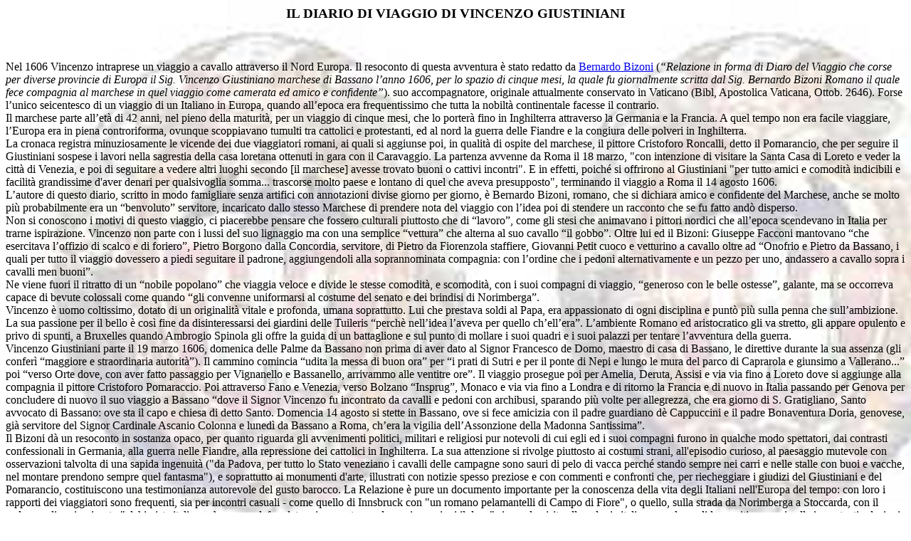

--- FILE ---
content_type: text/html
request_url: http://www.giustiniani.info/diario.html
body_size: 5649
content:
<html>

<head><!-- Il blocco di META tags è richiesto da Homepage Studio  -->
<!-- per identificare questo file come uno creato dal Freeform Editor.   -->
<!-- Sei pregato di non rimuoverli, ma puoi benissimo aggiungerli   -->
<!-- con i tuoi dati personali qui di seguito. Meta tags help     -->
<!-- search engines identifica il contenuto della tua pagina.       -->

<meta HTTP-EQUIV="Content-Type" CONTENT="text/html; charset=iso-8859-1">
<meta NAME="keywords"
CONTENT="giustiniani, maona, giustinian, justiniani, justiniano, justinus, genova, Roma, roccapassa, caravaggio, enrico, chios, scio, chio, dodecaneso, grecia, Hios, Vincenzo Giustiniani, bassano romano, Cambiaso, Giustiniano, Giustignani, Justiniano, Justiniani, Iustinianis, Gioustinianis, Goustianis">
<meta NAME="description"
CONTENT="Storia della famiglia Giustiniani da Genova a Roma attraverso il dodecaneso (Grecia) e Roccapassa, la collezione dei grandi mecenati, la vicenda giudiziaria dell&#146;eredità del Marchese Vincenzo I ">
<meta NAME="author" CONTENT="Enrico Giustiniani">
<meta NAME="generator" CONTENT="FreeFormEditor 1.0">
<title> IL DIARIO DI VIAGGIO DI VINCENZO GIUSTINIANI </title>
</head>

<body BACKGROUND="http://www.giustiniani.info/stemmag.jpg">

<h3 align="center">IL DIARIO DI VIAGGIO DI VINCENZO GIUSTINIANI</h3>

<p><br>
<br>
Nel 1606 Vincenzo intraprese un viaggio a cavallo attraverso il Nord Europa. Il resoconto
di questa avventura è stato redatto da <a href="http://www.treccani.it/enciclopedia/bernardo-bizoni_(Dizionario_Biografico)/">Bernardo Bizoni</a> (<i>&#147;Relazione in forma di
Diaro del Viaggio che corse per diverse provincie di Europa il Sig. Vincenzo Giustiniano
marchese di Bassano l&#146;anno 1606, per lo spazio di cinque mesi, la quale fu
giornalmente scritta dal Sig. Bernardo Bizoni Romano il quale fece compagnia al marchese
in quel viaggio come camerata ed amico e confidente&#148;</i>). suo accompagnatore,
originale attualmente conservato in Vaticano  (Bibl, Apostolica Vaticana, Ottob. 2646). Forse l&#146;unico seicentesco di un viaggio
di un Italiano in Europa, quando all&#146;epoca era frequentissimo che tutta la nobiltà
continentale facesse il contrario. <br>
Il marchese parte all&#146;età di 42 anni, nel pieno della maturità, per un viaggio di
cinque mesi, che lo porterà fino in Inghilterra attraverso la Germania e la Francia. A
quel tempo non era facile viaggiare, l&#146;Europa era in piena controriforma, ovunque
scoppiavano tumulti tra cattolici e protestanti, ed al nord la guerra delle Fiandre e la
congiura delle polveri in Inghilterra. <br>
La cronaca registra minuziosamente le vicende dei due viaggiatori romani, ai quali si aggiunse poi, in qualità di ospite del marchese, il pittore Cristoforo Roncalli, detto il Pomarancio, che per seguire il Giustiniani sospese i lavori nella sagrestia della casa loretana ottenuti in gara con il Caravaggio. La partenza avvenne da Roma il 18 marzo, "con intenzione di visitare la Santa Casa di Loreto e veder la città di Venezia, e poi di seguitare a vedere altri luoghi secondo [il marchese] avesse trovato buoni o cattivi incontri". E in effetti, poiché si offrirono al Giustiniani "per tutto amici e comodità indicibili e facilità grandissime d'aver denari per qualsivoglia somma... trascorse molto paese e lontano di quel che aveva presupposto", terminando il viaggio a Roma il 14 agosto 1606.<br>L&#146;autore di questo diario, scritto in modo famigliare senza artifici con annotazioni
divise giorno per giorno, è Bernardo Bizoni, romano, che si dichiara amico e confidente
del Marchese, anche se molto più probabilmente era un &#147;benvoluto&#148; servitore,
incaricato dallo stesso Marchese di prendere nota del viaggio con l&#146;idea poi di
stendere un racconto che se fu fatto andò disperso. <br>
Non si conoscono i motivi di questo viaggio, ci piacerebbe pensare che fossero culturali
piuttosto che di &#147;lavoro&#148;, come gli stesi che animavano i pittori nordici che
all&#146;epoca scendevano in Italia per trarne ispirazione. Vincenzo non parte con i lussi
del suo lignaggio ma con una semplice &#147;vettura&#148; che alterna al suo cavallo
&#147;il gobbo&#148;. Oltre lui ed il Bizoni: Giuseppe Facconi mantovano &#147;che
esercitava l&#146;offizio di scalco e di foriero&#148;, Pietro Borgono dalla Concordia,
servitore, di Pietro da Fiorenzola staffiere, Giovanni Petit cuoco e vetturino a cavallo
oltre ad &#147;Onofrio e Pietro da Bassano, i quali per tutto il viaggio dovessero a piedi
seguitare il padrone, aggiungendoli alla soprannominata compagnia: con l&#146;ordine che i
pedoni alternativamente e un pezzo per uno, andassero a cavallo sopra i cavalli men
buoni&#148;. <br>
Ne viene fuori il ritratto di un &#147;nobile popolano&#148; che viaggia veloce e divide
le stesse comodità, e scomodità, con i suoi compagni di viaggio, &#147;generoso con le
belle ostesse&#148;, galante, ma se occorreva capace di bevute colossali come quando
&#147;gli convenne uniformarsi al costume del senato e dei brindisi di Norimberga&#148;. <br>
Vincenzo è uomo coltissimo, dotato di un originalità vitale e profonda, umana
soprattutto. Lui che prestava soldi al Papa, era appassionato di ogni disciplina e puntò
più sulla penna che sull&#146;ambizione. La sua passione per il bello è così fine da
disinteressarsi dei giardini delle Tuileris &#147;perchè nell&#146;idea l&#146;aveva per
quello ch&#146;ell&#146;era&#148;. L&#146;ambiente Romano ed aristocratico gli va stretto,
gli appare opulento e privo di spunti, a Bruxelles quando Ambrogio Spinola gli offre la
guida di un battaglione e sul punto di mollare i suoi quadri e i suoi palazzi per tentare
l&#146;avventura della guerra. <br>
Vincenzo Giustiniani parte il 19 marzo 1606, domenica delle Palme da Bassano non prima di
aver dato al Signor Francesco de Domo, maestro di casa di Bassano, le direttive durante la
sua assenza (gli conferì &#147;maggiore e straordinaria autorità&#148;). Il cammino
comincia &#147;udita la messa di buon ora&#148; per &#147;i prati di Sutri e per il ponte
di Nepi e lungo le mura del parco di Caprarola e giunsimo a Vallerano...&#148; poi
&#147;verso Orte dove, con aver fatto passaggio per Vignanello e Bassanello, arrivammo
alle ventitre ore&#148;. Il viaggio prosegue poi per Amelia, Deruta, Assisi e via via fino
a Loreto dove si aggiunge alla compagnia il pittore Cristoforo Pomaraccio. Poi attraverso
Fano e Venezia, verso Bolzano &#147;Insprug&#148;, Monaco e via via fino a Londra e di
ritorno la Francia e di nuovo in Italia passando per Genova per concludere di nuovo il suo
viaggio a Bassano &#147;dove il Signor Vincenzo fu incontrato da cavalli e pedoni con
archibusi, sparando più volte per allegrezza, che era giorno di S. Gratigliano, Santo
avvocato di Bassano: ove sta il capo e chiesa di detto Santo. Domencia 14 agosto si stette
in Bassano, ove si fece amicizia con il padre guardiano dè Cappuccini e il padre
Bonaventura Doria, genovese, già servitore del Signor Cardinale Ascanio Colonna e lunedì
da Bassano a Roma, ch&#146;era la vigilia dell&#146;Assonzione della Madonna
Santissima&#148;. <br>
Il Bizoni dà un resoconto in sostanza opaco, per quanto riguarda gli avvenimenti politici, militari e religiosi pur notevoli di cui egli ed i suoi compagni furono in qualche modo spettatori, dai contrasti confessionali in Germania, alla guerra nelle Fiandre, alla repressione dei cattolici in Inghilterra. La sua attenzione si rivolge piuttosto ai costumi strani, all'episodio curioso, al paesaggio mutevole con osservazioni talvolta di una sapida ingenuità ("da Padova, per tutto lo Stato veneziano i cavalli delle campagne sono sauri di pelo di vacca perché stando sempre nei carri e nelle stalle con buoi e vacche, nel montare prendono sempre quel fantasma"), e soprattutto ai monumenti d'arte, illustrati con notizie spesso preziose e con commenti e confronti che, per riecheggiare i giudizi del Giustiniani e del Pomarancio, costituiscono una testimonianza autorevole del gusto barocco. La Relazione è pure un documento importante per la conoscenza della vita degli Italiani nell'Europa del tempo: con loro i rapporti dei viaggiatori sono frequenti, sia per incontri casuali - come quello di Innsbruck con "un romano pelamantelli di Campo di Fiore", o quello, sulla strada da Norimberga a Stoccarda, con il cadavere di un impiccato "alchimista italiano che aveva defraudato o ingannato con le sue invenzioni il duca" sia per le visite alle colonie italiane con le quali la comitiva, grazie alle importanti relazioni del Giustiniani, entra continuamente in contatto: così a Norimberga, con un cospicuo gruppo di mercanti assai influenti delle famiglie Capponi, Torrigiani e Olgiati; a Colonia, con il nunzio pontificio Coriolano Garzadori e con l'architetto Pompeo Targone; a Bruxelles con lo Spinola e gli altri capi dell'esercito spagnolo; a Londra, con il residente toscano Ottaviano Otti e con altri italiani, tra cui alcuni costretti ad abbandonare il paese in seguito alla scoperta della "congiura delle polveri", come il genovese Pompeo Mari; a Parigi, con il nunzio Maffeo Barberini, poi papa Urbano VIII, e ancora con mercanti e gentiluomini di stanza presso la corte o nelle varie città attraversate dal Bizoni e dai suoi amici.

<br>
Esiste un'opera nella letteratura di tutti tempi che riassume, forse integralmente, i
significati concreti e simbolici legati al tema del viaggio: l'Odissea di Omero, lo stesso
che la leggenda vuole nato a Chios, terra natale di Vincenzo Giustiniani, dove si trova
l'enorme pietra che il poeta usava come sedia durante l'insegnamento
(&#147;Daskalopetra&#148; - Pietra del Maestro). <br>
Il viaggio di Ulisse è un viaggio di ritorno, ma rileggendo attentamente l&#146;Odissea,
si nota che il viaggio non può consistere solo nell'approdo al porto finale, ma piuttosto
nel superamento di mille pericoli, ostacoli, prove e nella verifica di mille esperienze.
Il viaggio diventa prova di conoscenza, nel senso più ampio del termine. Il viaggio di
Vincenzo Giustiniani è diverso dai &#147;Gran tour&#148;, con l'espressione si é soliti
definire il viaggio di istruzione e di formazione, ma anche di divertimento e di svago,
che le élites europee attraverso l'Italia nel seicento. Non è un viaggio per
l&#146;estetica e l&#146;arte ne per la ricerca dell&#146;avventura, lui che aveva vissuto
l&#146;esilio dopo la conquista Turca di Chios. In Vincenzo sembra prevalere lo stimolo
naturale alla ricerca del nuovo, l'istintiva attrazione per l&#146;ignoto, la sfida al
confronto, l'abilità di relazionarsi con il diverso da noi, la capacità di adattamento a
situazioni imprevedibili, la ricerca del genuina visione della vita. Un percorso vissuto
soprattutto con semplicità, con compagni &#147;del popolo&#148;, senza il peso ne della
sua ricchezza ne della sua nobiltà. <br><br> Il testo, è stato rieditato due 
volte:
<br> - B. Bizoni, Europa Milleseicentosei, a cura di A. Banti, Milano 1942
<br> - B. Bizoni, Un viaggiatore aristocratico del '600. Il marchese Vincenzo Giustiniani, a cura di Lisa Poggi, Nicomp, 2007

</p>

<hr align="CENTER" size="2" width="400" color="Red">

<p align="center"><br>
<i><b>&quot;cavaliere di virtù e meriti incomparabili, noti a tutto il mondo &#133; Non
vidi mai tale ingegno al mondo &#133;. Di tutto s&#146;intendeva, di tutto discorreva,
anche delle scienze più recondite; e con essere affabile aveva ridotto in casa sua una
conversatione di cavalieri et uomini letterati &#133;. <br>
Fece mobilissimo viaggio in tutta Europa, il quale pose in carta e diresse a me&#148; <br>
(Almayden parlando del Marchese Vincenzo I Giustiniani e delle sue doti di sapiente,
mecenate e viaggiatore, pubblicato da un Cod. Ottoboniano della Vaticana) <br>
<a href="http://www.corpusetampois.com/che-17-bizoni1606bassano-etampes.html">Appunti su
Etampois dal diario del Viaggio del marchese Giustiniani </a></b>di Bernardo Bizoni </i><br>
</p>

<hr align="CENTER" size="2" width="400" color="Red">

<p align="center"><br>
<img src="http://www.giustiniani.info/home.gif" alt="home"> </p>

<p align="center"><b><a HREF="http://www.giustiniani.info">Torna alla pagina iniziale di
Enrico Giustiniani i </a></b></p>

<hr align="CENTER" size="2" width="400" color="Red">
</body>
</html>
